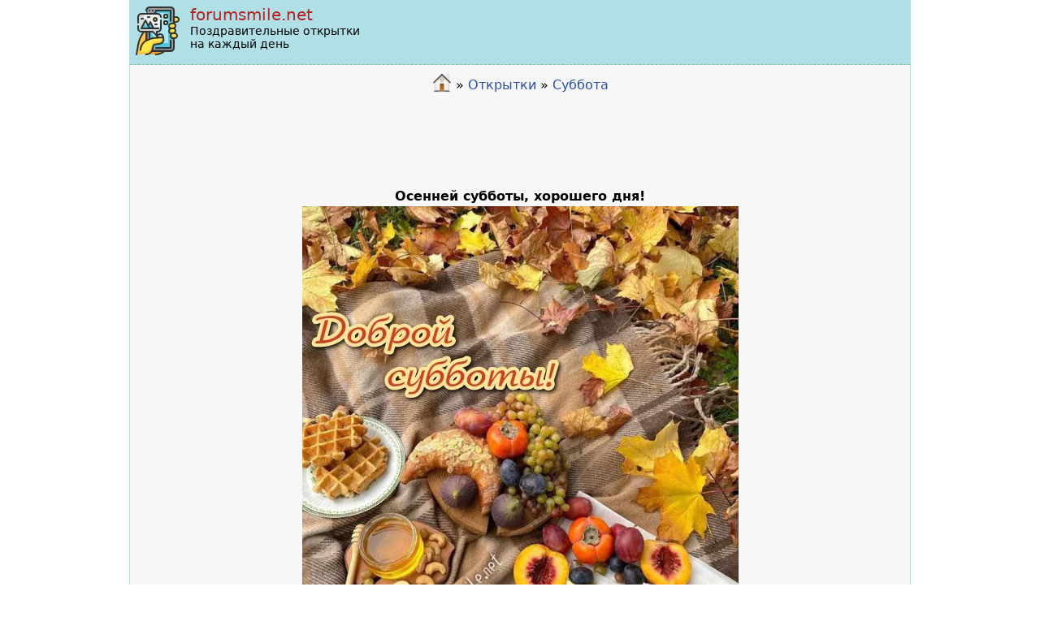

--- FILE ---
content_type: text/html; charset=UTF-8
request_url: https://forumsmile.net/pic59969-osenney-subboty-khoroshego-dnya.html
body_size: 3374
content:

<!DOCTYPE html>
<html lang='ru' xmlns='http://www.w3.org/1999/xhtml' xml:lang='ru'>
<head>
	<title>Осенней субботы, хорошего дня!</title>
	<meta http-equiv="Content-Type" content="application/xhtml+xml; charset=utf-8" />
	<meta name="viewport" content="width=device-width, initial-scale=1.0">
	<meta name="description" content="Доброй субботы! Хорошего осеннего дня!" />
	<meta name="keywords" content="открытки, поздравительные открытки" />
	<meta name="robots" content="index, follow" />
	<meta property='og:image' content='https://forumsmile.net/images/subbota/59969-osenney-subboty-khoroshego-dnya.jpg' />
	<link rel="canonical" href="https://forumsmile.net/pic59969-osenney-subboty-khoroshego-dnya.html" />	
	<link rel='stylesheet' type='text/css' href='https://forumsmilenet.b-cdn.net/css/style.css?v=86'/>
	<script type='text/javascript' src='https://forumsmilenet.b-cdn.net/js/upbutton/upbutton.js?v=2' async></script>	
	<script async src="https://pagead2.googlesyndication.com/pagead/js/adsbygoogle.js?client=ca-pub-5687861996242946" crossorigin="anonymous"></script>
	<script type='text/javascript' src='https://platform-api.sharethis.com/js/sharethis.js#property=5fa7b52e413ed100120cd89c&product=inline-share-buttons' async='async'></script>	
	<script>
		function getCookie(name) {
		  var cookies = document.cookie.split(';');
		  for (var i = 0; i < cookies.length; i++) {
			var cookie = cookies[i].trim();
			if (cookie.startsWith(name + "=")) {
			  return cookie.substring(name.length + 1);
			}
		  }
		  return null;
		}
		
		function setCookie(name, value, daysToExpire) {
		  // Calculate the expiration date
		  var expirationDate = new Date();
		  expirationDate.setDate(expirationDate.getDate() + daysToExpire);

		  // Create the cookie string with the name, value, and expiration date
		  var cookie = name + "=" + value + "; expires=" + expirationDate.toUTCString() + "; path=/";

		  // Set the cookie in the document
		  document.cookie = cookie;
		}
	
		function handleCopyTextFromParagraph(text) {
				const cb = navigator.clipboard;	
				cb.writeText(text);
		}

		document.addEventListener("DOMContentLoaded", function(){
			var greeting = document.getElementById('greeting');
			if (greeting != null) {
				var l = greeting.getElementsByTagName('li');
				if (l != '') {
					for (var i=0; i<l.length; i++)  {
						l[i].addEventListener('click', function() {
							handleCopyTextFromParagraph(this.innerText);
							this.classList.add('copied');
						})
					}
				}
			}
			
			var selCalendar = document.getElementById("selCalendar");
			if (selCalendar !== null) {
		      selCalendar.addEventListener("change", function() {
				setCookie("current_calendar", this.value, 365); 
				window.location.reload();
			  });
				
			  var current_calendar = getCookie('current_calendar');
			  if(current_calendar !== null)
			     selCalendar.value = current_calendar;
			}
			
		});

	</script>
</head>
<body>
	<div id="container">
	<!-- Global site tag (gtag.js) - Google Analytics -->
<script async src="https://www.googletagmanager.com/gtag/js?id=G-HXZBXT9LT7"></script>
<script>
  window.dataLayer = window.dataLayer || [];
  function gtag(){dataLayer.push(arguments);}
  gtag('js', new Date());

  gtag('config', 'G-HXZBXT9LT7');
</script>
      
   <!-- Histats.com  START  (aync)-->
<script type="text/javascript">var _Hasync= _Hasync|| [];
_Hasync.push(['Histats.start', '1,4660536,4,0,0,0,00010000']);
_Hasync.push(['Histats.fasi', '1']);
_Hasync.push(['Histats.track_hits', '']);
(function() {
var hs = document.createElement('script'); hs.type = 'text/javascript'; hs.async = true;
hs.src = ('//s10.histats.com/js15_as.js');
(document.getElementsByTagName('head')[0] || document.getElementsByTagName('body')[0]).appendChild(hs);
})();</script>
<noscript><a href="/" target="_blank"><img  src="//sstatic1.histats.com/0.gif?4660536&101" alt="counter" border="0"></a></noscript>
<!-- Histats.com  END  -->
	<div id='header' class='notranslate'>
		  <a href='/'><img src="https://forumsmilenet.b-cdn.net/templates/div-1-2-3-col-mirror/images/logo.png" alt="" width="64" height="64">
		  	<div class="caption1">forumsmile.net</div>
		  	<div class="caption2">Поздравительные открытки<br>на каждый день</div></a>
		  <div class="header_lang"></div>
	</div>	
	<div style="padding: 0 10px 0 10px"><?php print $calendar; ?></div>
		<div class="colmask fullpage">
			<div class="col1">
				<div class="speedbar_box"> 
				<span id="dle-speedbar"><a href = "/"><img src="/templates/div-1-2-3-col-mirror/images/home24.png" alt="" width="24" height="24" /></a> &raquo; <a href='https://forumsmile.net/cards/'>Открытки</a> &raquo; <a href="https://forumsmile.net/cards/subbota/">Суббота</a><br /</span> 
			</div><div class="ads-smile-top">
<!-- fsnet-article-top -->
<ins class="adsbygoogle"
     style="display:block"
     data-ad-client="ca-pub-5687861996242946"
     data-ad-slot="8330436371"
     data-ad-format="horizontal"
     data-full-width-responsive="false"></ins>
<script>
     (adsbygoogle = window.adsbygoogle || []).push({});
</script>
</div><H1>Осенней субботы, хорошего дня!</H1><div class='all_picture_container'><img src='https://forumsmile.net/images/subbota/59969-osenney-subboty-khoroshego-dnya.jpg' width='537' height='676' alt='Осенней субботы, хорошего дня!' title='Осенней субботы, хорошего дня!' srcset='https://forumsmilenet.b-cdn.net/images/subbota/59969-osenney-subboty-khoroshego-dnya.jpg' sizes='537px' /></div><p style='text-align: center'>Доброй субботы! Хорошего осеннего дня!</p><div style='text-align: center'>Реклама:</div><div class="ads-smile-bottom">
<!-- fsnet-article-bottom -->
<ins class="adsbygoogle"
     style="display:block"
     data-ad-client="ca-pub-5687861996242946"
     data-ad-slot="5704273039"
     data-ad-format="horizontal"
     data-full-width-responsive="false"></ins>
<script>
     (adsbygoogle = window.adsbygoogle || []).push({});
</script>
</div><br /><p></p><div style='height:100px; text-align: center;'><a href='https://t.me/share/url?url=https://forumsmile.net/images/subbota/59969-osenney-subboty-khoroshego-dnya.jpg&to='><img alt='telegram share' height='31' width='118' src='/telegram.jpg?v=1' /></a> <a id="viber_share" style="display: inline"><img alt="viber share" height="31" width="118" src="/viber.jpg"></a>
 <script>
     var buttonID = "viber_share";
	var image_link = "https://forumsmile.net/images/subbota/59969-osenney-subboty-khoroshego-dnya.jpg";
     document.getElementById(buttonID)
        .setAttribute('href', "viber://forward?text=" + encodeURIComponent(image_link));
 </script> <div class="sharethis-inline-share-buttons" style="padding-top: 5px"></div></div><br/><br/><p>BBCode (для форумов)  <br /><input type="text" id="inputBbcode" cols="50" rows="10"  style="float: left; margin: 5px 5px 5px 0; width: 50%" onClick="this.select()" value="[URL=https://forumsmile.net/pic59969-osenney-subboty-khoroshego-dnya.html][IMG]https://forumsmile.net/images/subbota/59969-osenney-subboty-khoroshego-dnya.jpg[/IMG][/URL]"></input> 		
<button style="margin: 5px 5px 5px 5px;" onclick="copyToBuffer('inputBbcode')">Копировать</button></p>
<p>Ссылка на изображение <br /><input type="text" id="inputImageLink" cols="50" rows="10"  style="float: left; margin: 5px 5px 5px 0; width: 50%" onClick="this.select()" value="https://forumsmile.net/images/subbota/59969-osenney-subboty-khoroshego-dnya.jpg"></input>
<button style="margin: 5px 5px 5px 5px;" onclick="copyToBuffer('inputImageLink')">Копировать</button></p>
<p>Ссылка на эту страницу <br /><input type="text" id="inputLink" cols="50" rows="10"  style="float: left; margin: 5px 5px 5px 0; width: 50%" onClick="this.select()" value="https://forumsmile.net/pic59969-osenney-subboty-khoroshego-dnya.html"></input>
<button style="margin: 5px 5px 5px 5px;" onclick="copyToBuffer('inputLink')">Копировать</button></p>
<script>
function copyToBuffer(id) {
  var copyText = document.getElementById(id);
  copyText.select();
  copyText.setSelectionRange(0, 99999)
  document.execCommand("copy");
}
</script><br />
				
				<p>Наше приложение доступно в Google Play!<br /><a href="https://play.google.com/store/apps/details?id=my.postcards"><img src="/templates/div-1-2-3-col-mirror/images/get-it-google-play.png" alt="" width="180" height="56" /></a></p>
			</div>
		</div>
		
		<div id="footer">
			<div class="copyright">
				© 2011-2024 <a href="/">Поздравительные открытки</a><br><a href="/privacy-policy.html">Политика конфиденциальности</a> <a href="/contacts.html">Контакти</a><br>Наш сайт на других языках:<br><a href='https://forumsmile.com.ua' rel='nofollow'>українська</a>&nbsp;&nbsp;<a href='https://forumsmile.org' rel='nofollow'>english</a>
			</div> 
		</div>
	</div>
</body>
</html>

--- FILE ---
content_type: text/html; charset=utf-8
request_url: https://www.google.com/recaptcha/api2/aframe
body_size: 266
content:
<!DOCTYPE HTML><html><head><meta http-equiv="content-type" content="text/html; charset=UTF-8"></head><body><script nonce="eIPr0FwjHcApdL2v_EgSXA">/** Anti-fraud and anti-abuse applications only. See google.com/recaptcha */ try{var clients={'sodar':'https://pagead2.googlesyndication.com/pagead/sodar?'};window.addEventListener("message",function(a){try{if(a.source===window.parent){var b=JSON.parse(a.data);var c=clients[b['id']];if(c){var d=document.createElement('img');d.src=c+b['params']+'&rc='+(localStorage.getItem("rc::a")?sessionStorage.getItem("rc::b"):"");window.document.body.appendChild(d);sessionStorage.setItem("rc::e",parseInt(sessionStorage.getItem("rc::e")||0)+1);localStorage.setItem("rc::h",'1768672596927');}}}catch(b){}});window.parent.postMessage("_grecaptcha_ready", "*");}catch(b){}</script></body></html>